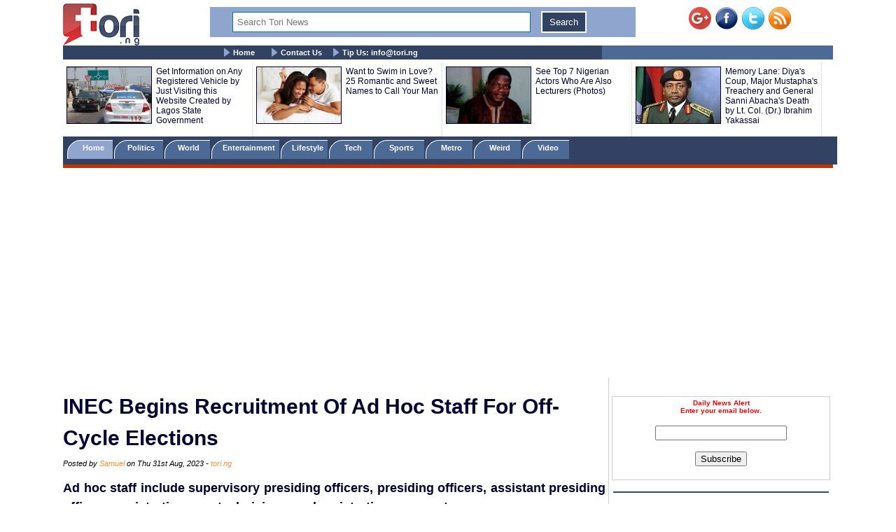

--- FILE ---
content_type: text/html; charset=UTF-8
request_url: https://www.tori.ng/news/246481/inec-begins-recruitment-of-ad-hoc-staff-for-offcyc.html
body_size: 11357
content:
<!DOCTYPE html>
<html lang="en">
<head>
<meta charset="UTF-8">
<meta name="viewport" id="viewport" content="width=device-width, initial-scale=1.0, maximum-scale=1.0, minimum-scale=1.0, user-scalable=no" />
<title>INEC Begins Recruitment Of Ad Hoc Staff For Off-Cycle Elections</title>
<meta name="description" content="Ad hoc staff include supervisory presiding officers, presiding officers, assistant presiding officers, registration area technicians, and registration area centre managers.">
<meta name="keywords" content="INEC, ">
<meta name="robots" content="index,follow" />
<meta name="copyright" content="Tori.ng" />
<meta name="author" content="Samuel" />
<meta name="language" content="English" />
<link rel="manifest" href="https://www.tori.ng/manifest.json">
<link rel="amphtml" href="https://www.tori.ng/amp/246481/inec-begins-recruitment-of-ad-hoc-staff-for-offcyc.html" >
<link rel="canonical" href="https://www.tori.ng/news/246481/inec-begins-recruitment-of-ad-hoc-staff-for-offcyc.html" />
<link rel="image_src" href="https://www.tori.ng/userfiles/thumb/2023/aug/31/bb/b_246481.jpg" />
<meta name="copyright" content="Tori.ng" />
<meta name="author" content="Samuel" />
<meta name="language" content="English" />
<meta itemprop="name" content="INEC Begins Recruitment Of Ad Hoc Staff For Off-Cycle Elections" />
<meta itemprop="description" content="Ad hoc staff include supervisory presiding officers, presiding officers, assistant presiding officers, registration area technicians, and registration area centre managers." />
<meta itemprop="dateCreated" content="2023-08-31T13:39:31+01:00" />
<meta itemprop="datePublished" content="2023-08-31T14:03:26+01:00" />
<meta itemprop="dateModified" content="2023-08-31T14:03:26+01:00" />
<meta itemprop="image" content="https://www.tori.ng/userfiles/thumb/2023/aug/31/bb/b_246481.jpg"> 
<meta itemprop="thumbnailUrl" content="https://www.tori.ng/userfiles/thumb/2023/aug/31/bb/b_246481.jpg" />
<meta itemprop="url" content='https://www.tori.ng/news/246481/inec-begins-recruitment-of-ad-hoc-staff-for-offcyc.html' />
<meta property="og:title" content="INEC Begins Recruitment Of Ad Hoc Staff For Off-Cycle Elections" /> 
<meta property="og:type" content="article" />
<meta property="og:url" content='https://www.tori.ng/news/246481/inec-begins-recruitment-of-ad-hoc-staff-for-offcyc.html' />
<meta property="og:updated_time" content="2023-08-31T14:03:26+01:00">
<meta property="og:image" content="https://www.tori.ng/userfiles/thumb/2023/aug/31/bb/b_246481.jpg" />
<meta property="og:image:width" content="1001" />
<meta property="og:image:height" content="547" />
<meta property="og:image:alt" content="INEC Begins Recruitment Of Ad Hoc Staff For Off-Cycle Elections" />
<meta property="og:site_name" content="Tori.ng" />
<meta property="og:description" content="Ad hoc staff include supervisory presiding officers, presiding officers, assistant presiding officers, registration area technicians, and registration area centre managers." /> 
<meta property="article:published_time" content="2023-08-31T14:03:26+01:00" />
<meta property="article:modified_time" content="2023-08-31T14:03:26+01:00" />
<meta property="article:section" content="Nigeria Latest News" />
<meta property="article:author" content="Samuel" />
<meta property="article:publisher" content="Tori.ng" />
<meta property="article:tag" content="INEC, " />
<meta property="fb:app_id" content="1481110375307208" />
<meta name="twitter:card" content="summary_large_image">
<meta name="twitter:site" content="@Tori_Nigeria">
<meta name="twitter:title" content="INEC Begins Recruitment Of Ad Hoc Staff For Off-Cycle Elections">
<meta name="twitter:description" content="Ad hoc staff include supervisory presiding officers, presiding officers, assistant presiding officers, registration area technicians, and registration area centre managers.">
<meta name="twitter:creator" content="@Tori_Nigeria">
<meta name="twitter:image" content="https://www.tori.ng/userfiles/thumb/2023/aug/31/bb/b_246481.jpg"> 
<meta name="geo.placename" content="Lagos, Nigeria">
<meta name="geo.position" content="6.4548790;3.4245980">
<meta name="geo.region" content="NG-Lagos">
<meta name="geo.country" content="NG">
<link rel='alternate' type='application/rss+xml' title='Tori News' href='https://www.tori.ng/feed/rss.xml'><script type="application/ld+json">
	  {
     "@context": "http://schema.org",
     "@type": "NewsArticle",
     "mainEntityOfPage":{
       "@type":"WebPage",
       "@id":"https://www.tori.ng/news/246481/inec-begins-recruitment-of-ad-hoc-staff-for-offcyc.html"
     },
     "headline": "INEC Begins Recruitment Of Ad Hoc Staff For Off-Cycle Elections",
	 "description": "Ad hoc staff include supervisory presiding officers, presiding officers, assistant presiding officers, registration area technicians, and registration area centre managers.",
	  "datePublished": "2023-08-31T14:03:26+01:00",
     "dateModified": "2023-08-31T14:03:26+01:00",
     "image": {
       "@type": "ImageObject",
       "url": "https://www.tori.ng/userfiles/thumb/2023/aug/31/bb/b_246481.jpg",
       "height": 547,
       "width": 1001     },
     "author": {
       "@type": "Person",
       "name": "Samuel"
     },
     "publisher": {
       "@type": "Organization",
       "name": "Tori.ng",
       "logo": {
         "@type": "ImageObject",
         "url": "https://www.tori.ng/images/tori_banner_60.png",
         "width": 109,
         "height": 60
       }
     }
    }
</script>
<link rel='Shortcut Icon' href='https://www.tori.ng/favicon.ico' type='image/x-icon'>
	<link type=text/css rel=stylesheet href='https://www.tori.ng/tori_1017b.css'>
	<link type=text/css rel=stylesheet href='https://www.tori.ng/popup.css'>
	<link type=text/css rel=stylesheet href='https://www.tori.ng/rrssb/css/rrssb.css'>
	<script type='text/javascript' src='https://www.tori.ng/testmode/tori_101.js'></script><!-- Google tag (gtag.js) -->
<script async src="https://www.googletagmanager.com/gtag/js?id=G-V76QB4GD8C"></script>
<script>
  window.dataLayer = window.dataLayer || [];
  function gtag(){dataLayer.push(arguments);}
  gtag('js', new Date());

  gtag('config', 'G-V76QB4GD8C');
</script><script async src='//pagead2.googlesyndication.com/pagead/js/adsbygoogle.js'></script>
				<script>
				  (adsbygoogle = window.adsbygoogle || []).push({
					google_ad_client: 'ca-pub-8963620531447391',
					enable_page_level_ads: true
				  });
				</script><script async src="https://pagead2.googlesyndication.com/pagead/js/adsbygoogle.js?client=ca-pub-8963620531447391"
     crossorigin="anonymous"></script></head>
<body bgColor='#ffffff' leftMargin=5 topMargin=0 marginheight='0' marginwidth='0' width='100%'>
<center>
<div align="center"><noscript>
   <div style="position:fixed; top:0px; left:0px; z-index:3000; height:100%; width:100%; background-color:#FFFFFF">
   <div style="font-family: Tahoma; font-size: 14px; background-color:#FFF000">To see this page as it is meant to appear, we ask that you please enable your Javascript!</div></div>
</noscript></div><div class='banner_container'>
				<div class='banner_left'>
					<a href='https://www.tori.ng/'><img src='https://www.tori.ng/images/tori_banner_60.png' width=109 height=60 border=0></a>
				</div>
				<div class='banner_right'>
					<a href='https://plus.google.com/116358984063849684969/' target='_blank' style='text-decoration:none;'><img src='https://ssl.gstatic.com/images/icons/gplus-32.png' alt='' style='border:0;width:32px;height:32px;'/></a>&nbsp;&nbsp;<a href='https://www.facebook.com/torinigeria/' target='_blank'><img src='https://www.tori.ng/images/facebook-new.png' width=32 height=32 border=0 alt='Facebook with torinews'></a>&nbsp;&nbsp;<a href='https://twitter.com/Tori_nigeria' target='_blank'><img src='https://www.tori.ng/images/twitter-new.png' width=32 height=32 border=0 alt='follow hotnigeriannews'></a>&nbsp;&nbsp;<a href='https://www.tori.ng/feed/rss.xml' target='_blank'><img src='https://www.tori.ng/images/rss-new.png' width=32 height=32 border=0 alt='rss feed with hotnigeriannews'></a>
				</div>
				<div class='Banner_middle'>
					<div id="searchbar" style='display:block; width:98%; background: #8fa5cd; text-align: center;'> 
						<form action='https://www.tori.ng/index.php' id='cse-search-box' method='GET'>						
						<div>
						<input type=hidden name='csrf' value='321817687905656215'>
						<input type='text' name='sid' size='15' placeholder="Search Tori News" title='Search Tori News' value='' style='border:1px solid #0076a3; width: 70%; padding: 6px 6px; margin: 6px 6px; box-sizing: border-box;'/> 
						<input type="submit" name='' value='Search' title='Click To Search' style='border:2px solid #fff; background: #314263; color: #ffffff; padding: 6px 10px; margin: 6px 6px;' /> 
						</div> 
						</form> 
					</div>
				</div>
		</div><div class='menu_container'>
			<div class='main_menu'>
				&nbsp;&nbsp;&nbsp;&nbsp; <img src='https://www.tori.ng/images/bullet.gif' width='9' height='12' align='absmiddle'> <a href='https://www.tori.ng/'>Home</a> &nbsp;&nbsp;&nbsp;&nbsp; <img src='https://www.tori.ng/images/bullet.gif' width='9' height='12' align='absmiddle'> <a href='https://www.tori.ng/contact_us.php'>Contact Us</a>&nbsp;&nbsp;&nbsp;&nbsp;<img src='https://www.tori.ng/images/bullet.gif' width='9' height='12' align='absmiddle'> <a href='https://www.tori.ng/#'>Tip Us: <span color='#8fa5cd'><span class="__cf_email__" data-cfemail="7f161119103f0b100d16511118">[email&#160;protected]</span></span></a>
			</div>
		</div><div class='ad_container2'>
				<div class='hd_container'><div class='hd_col1'><a href='https://www.tori.ng/news/50838/get-information-on-any-registered-vehicle-by-just.html'><img src='https://www.tori.ng/userfiles/thumb/2017/jan/17/hd/h_50838.jpg' width=120 height=80 border=1 /></a></div><div class='hd_col2'><a href='https://www.tori.ng/news/50838/get-information-on-any-registered-vehicle-by-just.html' target='_blank'>Get Information on Any Registered Vehicle by Just Visiting this Website Created by Lagos State Government</a></div><div class='hd_col1'><a href='https://www.tori.ng/news/31707/want-to-swim-in-love-25-romantic-and-sweet-names-t.html'><img src='https://www.tori.ng/userfiles/thumb/2016/jun/06/hd/h_31707.jpg' width=120 height=80 border=1 /></a></div><div class='hd_col2'><a href='https://www.tori.ng/news/31707/want-to-swim-in-love-25-romantic-and-sweet-names-t.html' target='_blank'>Want to Swim in Love? 25 Romantic and Sweet Names to Call Your Man</a></div><div class='hd_col1'><a href='https://www.tori.ng/news/7674/see-top-7-nigerian-actors-who-are-also-lecturers-p.html'><img src='https://www.tori.ng/userfiles/thumb/2015/aug/28/hd/h_7674.jpg' width=120 height=80 border=1 /></a></div><div class='hd_col2'><a href='https://www.tori.ng/news/7674/see-top-7-nigerian-actors-who-are-also-lecturers-p.html' target='_blank'> See Top 7 Nigerian Actors Who Are Also Lecturers (Photos)</a></div><div class='hd_col1'><a href='https://www.tori.ng/news/4404/memory-lane-diyas-coup-major-mustaphas-treachery-a.html'><img src='https://www.tori.ng/userfiles/thumb/2015/jul/15/hd/h_4404.jpg' width=120 height=80 border=1 /></a></div><div class='hd_col2'><a href='https://www.tori.ng/news/4404/memory-lane-diyas-coup-major-mustaphas-treachery-a.html' target='_blank'>Memory Lane: Diya's Coup, Major Mustapha's Treachery and General Sanni Abacha's Death by Lt. Col. (Dr.) Ibrahim Yakassai </a></div></div>
				</div><div class='category_container'>
					<div class='category_menu'>
						<ol id='toc'>
							<li class=current><a href='https://www.tori.ng/'>&nbsp;&nbsp;&nbsp; Home &nbsp;&nbsp;&nbsp;</a></li>
							<li ><a href='https://www.tori.ng/category/politics/'>&nbsp;&nbsp; Politics &nbsp;&nbsp;&nbsp;</a></li>
							<li ><a href='https://www.tori.ng/category/world/'>&nbsp;&nbsp; World &nbsp;&nbsp;&nbsp;&nbsp;</a></li>
							<li ><a href='https://www.tori.ng/category/entertainment/'>&nbsp; Entertainment &nbsp;</a></li>
							<li ><a href='https://www.tori.ng/category/lifestyle/'>&nbsp; Lifestyle &nbsp;</a></li>
							<li ><a href='https://www.tori.ng/category/tech/'>&nbsp;&nbsp;&nbsp; Tech &nbsp;&nbsp;&nbsp;&nbsp;</a></li>
							<li ><a href='https://www.tori.ng/category/sports/'>&nbsp;&nbsp;&nbsp; Sports &nbsp;&nbsp;&nbsp;&nbsp;</a></li>
							<li ><a href='https://www.tori.ng/category/metro/'>&nbsp;&nbsp;&nbsp; Metro &nbsp;&nbsp;&nbsp;&nbsp;</a></li>
							<li ><a href='https://www.tori.ng/category/weird/'>&nbsp;&nbsp;&nbsp; Weird &nbsp;&nbsp;&nbsp;&nbsp;</a></li>
							<li ><a href='https://www.tori.ng/category/video/'>&nbsp;&nbsp;&nbsp; Video &nbsp;&nbsp;&nbsp;&nbsp;</a></li>
						</ol>
					</div>
					<div class='red_line'>
					</div>
			</div><div>
					<br /><script data-cfasync="false" src="/cdn-cgi/scripts/5c5dd728/cloudflare-static/email-decode.min.js"></script><script async src='https://pagead2.googlesyndication.com/pagead/js/adsbygoogle.js'></script>
			<!-- Tori_728_90_2 -->
			<ins class='adsbygoogle'
				 style='display:block'
				 data-ad-client='ca-pub-8963620531447391'
				 data-ad-slot='5174535943'
				 data-ad-format='auto'
				 data-full-width-responsive='true'></ins>
			<script>
				 (adsbygoogle = window.adsbygoogle || []).push({});
			</script> 
			</div><div class="newscontainer">
<!-- Right side bar started -->
		<div class='news_right_col'>
																												
												
						<div class='littleme'>				
						<br /><br />
						<div align='center'>
							<form name='alertform' style='border:1px solid #ccc; background-color: #fff; padding:3px;text-align:center;'>
								<p><strong><font color='ff0000'> Daily News Alert<br />Enter your email below.</font></strong> </p>
								<p><em><font color='#0313fc'><span id='alertloc'> </span></font></em> </p>
								<p><input type='text' style='width:180px' name='email' value='' /> </p>
								<p><button type='button' value='Subscribe' onclick="submitAlert('alertform')">Subscribe</button></p>
							</form>
						</div>
						<br /><hr width='98%' color='#2F4d58' noShade size=2>
						</div>			<div class='case_middle' style='text-align: center;'>
				<script async src="https://pagead2.googlesyndication.com/pagead/js/adsbygoogle.js"></script>
				<!-- Tori_Square_Responsive_2 -->
				<ins class="adsbygoogle"
					 style="display:block"
					 data-ad-client="ca-pub-8963620531447391"
					 data-ad-slot="6672623900"
					 data-ad-format="auto"
					 data-full-width-responsive="true"></ins>
				<script>
					 (adsbygoogle = window.adsbygoogle || []).push({});
				</script>
			</div>				
						<br /><br />			<div class='fet_show'><span>Hot Stories</span></div><div class='fet_show'><div id='amazing'><img src='https://www.tori.ng/userfiles/thumb/2026/jan/18/sm/s_318236.jpg' width=60 height=60 border=1 alt=''></div>
								<a href='https://www.tori.ng/news/318236/burial-date-for-gospel-singer-omije-ojumi-cancelle.html'>Burial Date For Gospel Singer, Omije Ojumi Cancelled Over Alleged Family Crisis</a>
							</div><div class='fet_show'><div id='amazing'><img src='https://www.tori.ng/userfiles/thumb/2026/jan/18/sm/s_318230.jpg' width=60 height=60 border=1 alt=''></div>
								<a href='https://www.tori.ng/news/318230/super-eagles-stars-osimhen-ndidi-awaziem-party-in.html'>Super Eagles Stars, Osimhen, Ndidi, Awaziem Party In Lagos After AFCON Third-Place Win (Video)</a>
							</div><div class='fet_show'><div id='amazing'><img src='https://www.tori.ng/userfiles/thumb/2026/jan/17/sm/s_318212.jpg' width=60 height=60 border=1 alt=''></div>
								<a href='https://www.tori.ng/news/318212/it-was-difficult-for-her-to-dress-up-neighbour-rec.html'>It Was Difficult For Her To Dress Up – Neighbour Recounts Late Actress, Allwell Ademola’s Final Moments</a>
							</div><div class='fet_show'><div id='amazing'><img src='https://www.tori.ng/userfiles/thumb/2026/jan/17/sm/s_318210.jpeg' width=60 height=60 border=1 alt=''></div>
								<a href='https://www.tori.ng/news/318210/afcon-2025-super-eagles-starting-x1-vs-egypt-unvei.html'>AFCON 2025: Super Eagles Starting X1 vs Egypt Unveiled</a>
							</div><div class='fet_show'><div id='amazing'><img src='https://www.tori.ng/userfiles/thumb/2026/jan/17/sm/s_318208.jpg' width=60 height=60 border=1 alt=''></div>
								<a href='https://www.tori.ng/news/318208/family-of-late-gospel-singer-omije-ojumi-releases.html'>Family Of Late Gospel Singer, Omije Ojumi Releases Details Of Her Burial Schedule </a>
							</div><div class='fet_show'><div id='amazing'><img src='https://www.tori.ng/userfiles/thumb/2026/jan/17/sm/s_318205.jpg' width=60 height=60 border=1 alt=''></div>
								<a href='https://www.tori.ng/news/318205/davido-is-not-anus-daughter-i-saw-one-of-the-dna-r.html'>Davido Is Not Anu's Daughter, I Saw One Of The DNA Results – Daddy Freeze Weighs Into DNA Saga</a>
							</div><div class='fet_show'><div id='amazing'><img src='https://www.tori.ng/userfiles/thumb/2026/jan/17/sm/s_318200.jpg' width=60 height=60 border=1 alt=''></div>
								<a href='https://www.tori.ng/news/318200/seun-kuti-reacts-to-claims-that-hes-using-wizkids.html'>Seun Kuti Reacts To Claims That He's Using Wizkid’s Name For Clout To Revive His Career</a>
							</div><div class='fet_show'><div id='amazing'><img src='https://www.tori.ng/userfiles/thumb/2026/jan/17/sm/s_318198.jpg' width=60 height=60 border=1 alt=''></div>
								<a href='https://www.tori.ng/news/318198/everything-will-be-exposed-you-cant-silence-me-nol.html'>Everything Will Be Exposed, You Can’t Silence Me — Nollywood Actress, Doris Ogala Fires At Pastor Chris Okafor (Video)</a>
							</div><div class='fet_show'><div id='amazing'><img src='https://www.tori.ng/userfiles/thumb/2026/jan/17/sm/s_318195.jpg' width=60 height=60 border=1 alt=''></div>
								<a href='https://www.tori.ng/news/318195/why-i-prefer-stylish-women-to-rich-ones-rema-speak.html'>Why I Prefer Stylish Women To Rich Ones – Rema Speaks (Video)</a>
							</div><div class='fet_show'><div id='amazing'><img src='https://www.tori.ng/userfiles/thumb/2026/jan/17/sm/s_318191.jpg' width=60 height=60 border=1 alt=''></div>
								<a href='https://www.tori.ng/news/318191/she-couldnt-open-her-eyes-for-weeks-omije-ojumis-c.html'>She Couldn’t Open Her Eyes For Weeks – Omije Ojumi’s Close Friend Reveals Singer’s Final Moments (Video)</a>
							</div><div class='fet_show'><div id='amazing'><img src='https://www.tori.ng/userfiles/thumb/2026/jan/17/sm/s_318187.jpg' width=60 height=60 border=1 alt=''></div>
								<a href='https://www.tori.ng/news/318187/popular-nollywood-special-effects-artist-james-aka.html'>Popular Nollywood Special Effects Artist, James Akaie D!es In Film Set Explosion In Ogun</a>
							</div><div class='fet_show'><div id='amazing'><img src='https://www.tori.ng/userfiles/thumb/2026/jan/16/sm/s_318185.jpg' width=60 height=60 border=1 alt=''></div>
								<a href='https://www.tori.ng/news/318185/court-lacks-power-to-intervene-in-impeachment-proc.html'>Court Lacks Power To Intervene In Impeachment Process – Rivers Assembly Remains Adamant</a>
							</div><div class='fet_show'><div id='amazing'><img src='https://www.tori.ng/userfiles/thumb/2026/jan/16/sm/s_318184.jpg' width=60 height=60 border=1 alt=''></div>
								<a href='https://www.tori.ng/news/318184/minister-of-state-for-defence-bello-matawalle-set.html'>Minister Of State For Defence, Bello Matawalle Set To Marry Off 9 Of His Children On The Same Day (Photos)</a>
							</div><div class='fet_show'><div id='amazing'><img src='https://www.tori.ng/userfiles/thumb/2026/jan/16/sm/s_318182.jpg' width=60 height=60 border=1 alt=''></div>
								<a href='https://www.tori.ng/news/318182/fubara-rivers-court-bars-chief-judge-from-receivin.html'>Fubara: Rivers Court Bars Chief Judge From Receiving Impeachment Notice</a>
							</div><div class='fet_show'><div id='amazing'><img src='https://www.tori.ng/userfiles/thumb/2026/jan/16/sm/s_318181.jpg' width=60 height=60 border=1 alt=''></div>
								<a href='https://www.tori.ng/news/318181/davidos-alleged-baby-mama-ayo-labinjoh-breaks-sile.html'>Davido’s Alleged Baby Mama, Ayo Labinjoh Breaks Silence On Daughter’s DNA Test Drama</a>
							</div><div class='fet_show'><div id='amazing'><img src='https://www.tori.ng/userfiles/thumb/2026/jan/16/sm/s_318179.jpg' width=60 height=60 border=1 alt=''></div>
								<a href='https://www.tori.ng/news/318179/sampling-fela-doesnt-make-you-fela-nigerian-singer.html'>Sampling Fela Doesn’t Make You Fela – Nigerian Singer, Seun Kuti Slams Afrobeats Artistes (Video)</a>
							</div><div class='fet_show'><div id='amazing'><img src='https://www.tori.ng/userfiles/thumb/2026/jan/16/sm/s_318176.jpg' width=60 height=60 border=1 alt=''></div>
								<a href='https://www.tori.ng/news/318176/content-creator-kolu-seeks-n7m-loan-from-carter-ef.html'>Content Creator, Kolu Seeks N7m Loan From Carter Efe To Bail Singer Portable From Prison (Video)</a>
							</div><div class='fet_show'><div id='amazing'><img src='https://www.tori.ng/userfiles/thumb/2026/jan/16/sm/s_318174.jpg' width=60 height=60 border=1 alt=''></div>
								<a href='https://www.tori.ng/news/318174/nigerian-singer-davidos-alleged-daughter-shares-ch.html'>Nigerian Singer, Davido's Alleged Daughter Shares Chat Between Herself And The Musician (Video)</a>
							</div><div class='fet_show'><div id='amazing'><img src='https://www.tori.ng/userfiles/thumb/2026/jan/16/sm/s_318168.jpg' width=60 height=60 border=1 alt=''></div>
								<a href='https://www.tori.ng/news/318168/davido-opens-up-reveals-why-he-carried-out-dna-tes.html'>Davido Opens Up, Reveals Why He Carried Out DNA Test On His Alleged Teen Daughter, Anu Adeleke</a>
							</div><div class='fet_show'><div id='amazing'><img src='https://www.tori.ng/userfiles/thumb/2026/jan/16/sm/s_318165.jpg' width=60 height=60 border=1 alt=''></div>
								<a href='https://www.tori.ng/news/318165/were-going-ahead-with-fubara-deputys-impeachment-r.html'>We’re Going Ahead With Fubara, Deputy’s Impeachment – Rivers Assembly Insists</a>
							</div>			<div class='fet_show'><span>Recent Stories</span></div><div class='fet_show'><div id='amazing'><img src='https://www.tori.ng/userfiles/thumb/2026/jan/18/sm/s_318235.jpeg' width=60 height=60 border=1 alt=''></div>
								<a href='https://www.tori.ng/news/318235/how-police-arrested-suspect-with-human-parts-on-la.html'>How Police Arrested Suspect With Human Parts On Lagos-Ibadan Expressway </a>
							</div><div class='fet_show'><div id='amazing'><img src='https://www.tori.ng/userfiles/thumb/2026/jan/18/sm/s_318234.jpg' width=60 height=60 border=1 alt=''></div>
								<a href='https://www.tori.ng/news/318234/nigerian-singer-destiny-boy-is-ded.html'>Nigerian Singer, Destiny Boy Is De@d</a>
							</div><div class='fet_show'><div id='amazing'><img src='https://www.tori.ng/userfiles/thumb/2026/jan/18/sm/s_318233.jpg' width=60 height=60 border=1 alt=''></div>
								<a href='https://www.tori.ng/news/318233/police-nab-suspect-over-abduction-and-ritual-kllin.html'>Police Nab Suspect Over Abduction And Ritual K!lling Of 6-Year-Old Girl In Case Linked To Enugu-Based Native Doctor</a>
							</div><div class='fet_show'><div id='amazing'><img src='https://www.tori.ng/userfiles/thumb/2026/jan/18/sm/s_318232.jpg' width=60 height=60 border=1 alt=''></div>
								<a href='https://www.tori.ng/news/318232/pdp-reacts-to-claims-that-its-imposing-levy-on-mem.html'>PDP Reacts To Claims That It's Imposing Levy On Members</a>
							</div><div class='fet_show'><div id='amazing'><img src='https://www.tori.ng/userfiles/thumb/2026/jan/18/sm/s_318231.jpg' width=60 height=60 border=1 alt=''></div>
								<a href='https://www.tori.ng/news/318231/fct-police-command-arrests-suspected-armed-robbers.html'>FCT Police Command Arrests Suspected Armed Robbers Targeting Nightclubs And Recreational Centers</a>
							</div><div class='fet_show'><div id='amazing'><img src='https://www.tori.ng/userfiles/thumb/2026/jan/18/sm/s_318230.jpg' width=60 height=60 border=1 alt=''></div>
								<a href='https://www.tori.ng/news/318230/super-eagles-stars-osimhen-ndidi-awaziem-party-in.html'>Super Eagles Stars, Osimhen, Ndidi, Awaziem Party In Lagos After AFCON Third-Place Win (Video)</a>
							</div><div class='fet_show'><div id='amazing'><img src='https://www.tori.ng/userfiles/thumb/2026/jan/18/sm/s_318229.jpeg' width=60 height=60 border=1 alt=''></div>
								<a href='https://www.tori.ng/news/318229/popular-actress-folake-olowofoyeku-opens-up-about.html'>Popular Actress, Folake Olowofoyeku Opens Up About Facing Colorism In Nigeria (Video)</a>
							</div><div class='fet_show'><div id='amazing'><img src='https://www.tori.ng/userfiles/thumb/2026/jan/18/sm/s_318228.jpg' width=60 height=60 border=1 alt=''></div>
								<a href='https://www.tori.ng/news/318228/oleksandr-usyk-backs-anthony-joshua-to-return-to-t.html'>Oleksandr Usyk Backs Anthony Joshua To Return To The Boxing Ring After Death Of His Friends In Car Crash</a>
							</div><div class='fet_show'><div id='amazing'><img src='https://www.tori.ng/userfiles/thumb/2026/jan/18/sm/s_318227.jpg' width=60 height=60 border=1 alt=''></div>
								<a href='https://www.tori.ng/news/318227/plane-mysteriously-vanishes-with-11-onboard-after.html'>Plane Mysteriously Vanishes With 11 Onboard After Losing Contact With Air Traffic Control</a>
							</div><div class='fet_show'><div id='amazing'><img src='https://www.tori.ng/userfiles/thumb/2026/jan/18/sm/s_318226.jpg' width=60 height=60 border=1 alt=''></div>
								<a href='https://www.tori.ng/news/318226/lagos-police-explain-decision-to-suspend-s3xual-as.html'>Lagos Police Explain Decision To Suspend S3xual Assault Investigation Involving Pastor Chris Okafor</a>
							</div> 		</div>
<!-- Right side bar ended -->
<!-- Left bar started -->
		<div class="news_left_col">
												<div class='mycase_reader'>
						<h1><span class=jobheader_reader>INEC Begins Recruitment Of Ad Hoc Staff For Off-Cycle Elections</span></h1><span class='semibio'>Posted by <span class='hotbio'>Samuel</span> on Thu 31st Aug, 2023 - </span><span class='hotbio'>tori.ng</span><br /><br />
						<div style='font-size:18px; font-weight: bold; line-height: 1.54; text-align: justify;'>Ad hoc staff include supervisory presiding officers, presiding officers, assistant presiding officers, registration area technicians, and registration area centre managers. <br /><br /></div>
						<div class='mycase4_reader'><p style="text-align: center;">&nbsp;<img src="https://www.tori.ng/userfiles/image/2023/aug/31/INEC%20cycle.JPG" alt="INEC" width="450" height="246" /></p>
<p>The Independent National Electoral Commission (INEC) has introduced a website for enlisting ad hoc personnel for the off-cycle governorship elections taking place in 2023.</p>
<p>The off-cycle polls are scheduled for November 11 in Bayelsa, Imo and Kogi states.</p>
<p>Ad hoc staff include supervisory presiding officers, presiding officers, assistant presiding officers, registration area technicians, and registration area centre managers.</p>
<p>In a notice on Wednesday, the electoral umpire said the portal for applications opens at 8am on August 31 and will close at 12am on October 2.</p>
<p><em>&ldquo;Are you ready to play a crucial role in the democratic process? The Independent National Electoral Commission (INEC) invites you to become an Ad-Hoc Staff for the upcoming off-cycle governorship elections in Bayelsa, Imo, and Kogi States,&ldquo;</em> the notice reads.</p>
<p><em>&ldquo;The Commission has approved the activation of INECPRES both the Mobile App for Android phones only and the web portal (laptops/desktops only), to this end the portal will be available to eligible applicants for registration of all categories of ad-hoc staff (SPO/PO/APO/RATECHs/RAC Managers) except the Collation officers.&rdquo;</em></p>
<p>INEC said applicants must not be political party members and must not have demonstrated or expressed support for any candidate or party.</p>
<p>The commission said the applicants must reside in the state selected except for registration area technicians.</p>
<p>Applications can be made via the web address pres.inecnigeria.org or by downloading the INECPRES mobile android app via https://inecpres-app.com/pres-app.apk.</p></div>
					</div>						<div style='text-align: center;'>
				<script async src="https://pagead2.googlesyndication.com/pagead/js/adsbygoogle.js"></script>
				<ins class="adsbygoogle"
					 style="display:block; text-align:center;"
					 data-ad-layout="in-article"
					 data-ad-format="fluid"
					 data-ad-client="ca-pub-8963620531447391"
					 data-ad-slot="5888372881"></ins>
				<script>
					 (adsbygoogle = window.adsbygoogle || []).push({});
				</script>
			</div>			<div><br /></div>												 <!-- Buttons start here. Copy this ul to your document. -->
                <ul class='rrssb-buttons clearfix'>
                    <li class='rrssb-facebook'>
                        <!-- Replace with your URL. For best results, make sure you page has the proper FB Open Graph tags in header:
                        https://developers.facebook.com/docs/opengraph/howtos/maximizing-distribution-media-content/ -->
                        <a href='https://www.facebook.com/sharer/sharer.php?u=https://www.tori.ng/news/246481/inec-begins-recruitment-of-ad-hoc-staff-for-offcyc.html' class='popup'>
                            <span class='rrssb-icon'>
                                <svg version='1.1' id='Layer_1' xmlns='https://www.w3.org/2000/svg' xmlns:xlink='https://www.w3.org/1999/xlink' x='0px' y='0px' width='28px' height='28px' viewBox='0 0 28 28' enable-background='new 0 0 28 28' xml:space='preserve'>
                                    <path d='M27.825,4.783c0-2.427-2.182-4.608-4.608-4.608H4.783c-2.422,0-4.608,2.182-4.608,4.608v18.434
                                        c0,2.427,2.181,4.608,4.608,4.608H14V17.379h-3.379v-4.608H14v-1.795c0-3.089,2.335-5.885,5.192-5.885h3.718v4.608h-3.726
                                        c-0.408,0-0.884,0.492-0.884,1.236v1.836h4.609v4.608h-4.609v10.446h4.916c2.422,0,4.608-2.188,4.608-4.608V4.783z'/>
                                </svg>
                            </span>
                            <span class='rrssb-text'>facebook</span>
                        </a>
                    </li>
                    <li class='rrssb-twitter'>
                        <!-- Replace href with your Meta and URL information  -->
                        <a href='https://twitter.com/home?status=https://www.tori.ng/news/246481/inec-begins-recruitment-of-ad-hoc-staff-for-offcyc.html' class='popup'>
                            <span class='rrssb-icon'>
                                <svg version='1.1' id='Layer_1' xmlns='https://www.w3.org/2000/svg' xmlns:xlink='https://www.w3.org/1999/xlink' x='0px' y='0px'
                                     width='28px' height='28px' viewBox='0 0 28 28' enable-background='new 0 0 28 28' xml:space='preserve'>
                                <path d='M24.253,8.756C24.689,17.08,18.297,24.182,9.97,24.62c-3.122,0.162-6.219-0.646-8.861-2.32
                                    c2.703,0.179,5.376-0.648,7.508-2.321c-2.072-0.247-3.818-1.661-4.489-3.638c0.801,0.128,1.62,0.076,2.399-0.155
                                    C4.045,15.72,2.215,13.6,2.115,11.077c0.688,0.275,1.426,0.407,2.168,0.386c-2.135-1.65-2.729-4.621-1.394-6.965
                                    C5.575,7.816,9.54,9.84,13.803,10.071c-0.842-2.739,0.694-5.64,3.434-6.482c2.018-0.623,4.212,0.044,5.546,1.683
                                    c1.186-0.213,2.318-0.662,3.329-1.317c-0.385,1.256-1.247,2.312-2.399,2.942c1.048-0.106,2.069-0.394,3.019-0.851
                                    C26.275,7.229,25.39,8.196,24.253,8.756z'/>
                                </svg>
                           </span>
                            <span class='rrssb-text'>twitter</span>
                        </a>
                    </li>
                    <li class='rrssb-googleplus'>
                        <!-- Replace href with your meta and URL information.  -->
                        <a href='https://plus.google.com/share?url=https://www.tori.ng/news/246481/inec-begins-recruitment-of-ad-hoc-staff-for-offcyc.html' class='popup'>
                            <span class='rrssb-icon'>
                                <svg version='1.1' id='Layer_1' xmlns='https://www.w3.org/2000/svg' xmlns:xlink='https://www.w3.org/1999/xlink' x='0px' y='0px' width='28px' height='28px' viewBox='0 0 28 28' enable-background='new 0 0 28 28' xml:space='preserve'>
                                    <g>
                                        <g>
                                            <path d='M14.703,15.854l-1.219-0.948c-0.372-0.308-0.88-0.715-0.88-1.459c0-0.748,0.508-1.223,0.95-1.663
                                                c1.42-1.119,2.839-2.309,2.839-4.817c0-2.58-1.621-3.937-2.399-4.581h2.097l2.202-1.383h-6.67c-1.83,0-4.467,0.433-6.398,2.027
                                                C3.768,4.287,3.059,6.018,3.059,7.576c0,2.634,2.022,5.328,5.604,5.328c0.339,0,0.71-0.033,1.083-0.068
                                                c-0.167,0.408-0.336,0.748-0.336,1.324c0,1.04,0.551,1.685,1.011,2.297c-1.524,0.104-4.37,0.273-6.467,1.562
                                                c-1.998,1.188-2.605,2.916-2.605,4.137c0,2.512,2.358,4.84,7.289,4.84c5.822,0,8.904-3.223,8.904-6.41
                                                c0.008-2.327-1.359-3.489-2.829-4.731H14.703z M10.269,11.951c-2.912,0-4.231-3.765-4.231-6.037c0-0.884,0.168-1.797,0.744-2.511
                                                c0.543-0.679,1.489-1.12,2.372-1.12c2.807,0,4.256,3.798,4.256,6.242c0,0.612-0.067,1.694-0.845,2.478
                                                c-0.537,0.55-1.438,0.948-2.295,0.951V11.951z M10.302,25.609c-3.621,0-5.957-1.732-5.957-4.142c0-2.408,2.165-3.223,2.911-3.492
                                                c1.421-0.479,3.25-0.545,3.555-0.545c0.338,0,0.52,0,0.766,0.034c2.574,1.838,3.706,2.757,3.706,4.479
                                                c-0.002,2.073-1.736,3.665-4.982,3.649L10.302,25.609z'/>
                                            <polygon points='23.254,11.89 23.254,8.521 21.569,8.521 21.569,11.89 18.202,11.89 18.202,13.604 21.569,13.604 21.569,17.004
                                                23.254,17.004 23.254,13.604 26.653,13.604 26.653,11.89      '/>
                                        </g>
                                    </g>
                                </svg>
                            </span>
                            <span class='rrssb-text'>google+</span>
                        </a>
                    </li>
					 <li class='rrssb-linkedin'>
                        <!-- Replace href with your meta and URL information -->
                        <a href='https://www.linkedin.com/shareArticle?mini=true&amp;url=https://www.tori.ng/news/246481/inec-begins-recruitment-of-ad-hoc-staff-for-offcyc.html' class='popup'>
                            <span class='rrssb-icon'>
                                <svg version='1.1' id='Layer_1' xmlns='https://www.w3.org/2000/svg' xmlns:xlink='https://www.w3.org/1999/xlink' x='0px' y='0px' width='28px' height='28px' viewBox='0 0 28 28' enable-background='new 0 0 28 28' xml:space='preserve'>
                                    <path d='M25.424,15.887v8.447h-4.896v-7.882c0-1.979-0.709-3.331-2.48-3.331c-1.354,0-2.158,0.911-2.514,1.803
                                        c-0.129,0.315-0.162,0.753-0.162,1.194v8.216h-4.899c0,0,0.066-13.349,0-14.731h4.899v2.088c-0.01,0.016-0.023,0.032-0.033,0.048
                                        h0.033V11.69c0.65-1.002,1.812-2.435,4.414-2.435C23.008,9.254,25.424,11.361,25.424,15.887z M5.348,2.501
                                        c-1.676,0-2.772,1.092-2.772,2.539c0,1.421,1.066,2.538,2.717,2.546h0.032c1.709,0,2.771-1.132,2.771-2.546
                                        C8.054,3.593,7.019,2.501,5.343,2.501H5.348z M2.867,24.334h4.897V9.603H2.867V24.334z'/>
                                </svg>
                            </span>
                            <span class='rrssb-text'>linkedin</span>
                        </a>
                    </li>
					<li class='rrssb-email'>

                        <!-- Replace subject with your message using URL Endocding: https://meyerweb.com/eric/tools/dencoder/ -->
                        <a href="/cdn-cgi/l/email-protection#[base64]">
                            <span class='rrssb-icon'>
                                <svg xmlns='https://www.w3.org/2000/svg' xmlns:xlink='https://www.w3.org/1999/xlink' version='1.1' x='0px' y='0px' width='28px' height='28px' viewBox='0 0 28 28' enable-background='new 0 0 28 28' xml:space='preserve'><g><path d='M20.111 26.147c-2.336 1.051-4.361 1.401-7.125 1.401c-6.462 0-12.146-4.633-12.146-12.265 c0-7.94 5.762-14.833 14.561-14.833c6.853 0 11.8 4.7 11.8 11.252c0 5.684-3.194 9.265-7.399 9.3 c-1.829 0-3.153-0.934-3.347-2.997h-0.077c-1.208 1.986-2.96 2.997-5.023 2.997c-2.532 0-4.361-1.868-4.361-5.062 c0-4.749 3.504-9.071 9.111-9.071c1.713 0 3.7 0.4 4.6 0.973l-1.169 7.203c-0.388 2.298-0.116 3.3 1 3.4 c1.673 0 3.773-2.102 3.773-6.58c0-5.061-3.27-8.994-9.303-8.994c-5.957 0-11.175 4.673-11.175 12.1 c0 6.5 4.2 10.2 10 10.201c1.986 0 4.089-0.43 5.646-1.245L20.111 26.147z M16.646 10.1 c-0.311-0.078-0.701-0.155-1.207-0.155c-2.571 0-4.595 2.53-4.595 5.529c0 1.5 0.7 2.4 1.9 2.4 c1.441 0 2.959-1.828 3.311-4.087L16.646 10.068z'/></g></svg>
                            </span>
                            <span class='rrssb-text'>email</span>
                        </a>
                    </li>
                </ul>
                <!-- Buttons end here -->
																<div style="text-align: center;">					
				<div id="jubna0f88a3adb1990036746eb37b27e5fda6"></div>
				<script data-cfasync="false" src="/cdn-cgi/scripts/5c5dd728/cloudflare-static/email-decode.min.js"></script><script type="text/javascript">
				(function(a,b,c,d,e){var g=b.createElement(c);g.type="text/javascript",g.setAttribute("async",true),g.setAttribute("data-cfasyn",false),g.setAttribute("src","https://app.jubnaadserve.com/api/widget/"+e+"?jcv="+d),document.getElementsByTagName("head")[0].appendChild(g)})(window,document,"script",Date.now(),"0f88a3adb1990036746eb37b27e5fda6");
				</script>
			</div>																		<div><br /></div>															<div class='cat_show'><span>Top Stories</span></div><div class='spot_container'><div class='spot_col'><a href='https://www.tori.ng/news/318205/davido-is-not-anus-daughter-i-saw-one-of-the-dna-r.html'><img src='https://www.tori.ng/userfiles/thumb/2026/jan/17/hd/h_318205.jpg' width=120 height=80 border=1 /><br /><br />Davido Is Not Anu's Daughter, I Saw One Of The DNA Results – Daddy Freeze Weighs Into DNA Saga</a></div><div class='spot_col'><a href='https://www.tori.ng/news/318187/popular-nollywood-special-effects-artist-james-aka.html'><img src='https://www.tori.ng/userfiles/thumb/2026/jan/17/hd/h_318187.jpg' width=120 height=80 border=1 /><br /><br />Popular Nollywood Special Effects Artist, James Akaie D!es In Film Set Explosion In Ogun</a></div><div class='spot_col'><a href='https://www.tori.ng/news/318184/minister-of-state-for-defence-bello-matawalle-set.html'><img src='https://www.tori.ng/userfiles/thumb/2026/jan/16/hd/h_318184.jpg' width=120 height=80 border=1 /><br /><br />Minister Of State For Defence, Bello Matawalle Set To Marry Off 9 Of His Children On The Same Day (Photos)</a></div><div class='spot_col'><a href='https://www.tori.ng/news/318174/nigerian-singer-davidos-alleged-daughter-shares-ch.html'><img src='https://www.tori.ng/userfiles/thumb/2026/jan/16/hd/h_318174.jpg' width=120 height=80 border=1 /><br /><br />Nigerian Singer, Davido's Alleged Daughter Shares Chat Between Herself And The Musician (Video)</a></div><div class='spot_col'><a href='https://www.tori.ng/news/318062/popular-nigerian-gospel-singer-bunmi-akinnanu-is-d.html'><img src='https://www.tori.ng/userfiles/thumb/2026/jan/14/hd/h_318062.jpg' width=120 height=80 border=1 /><br /><br />Popular Nigerian Gospel Singer, Bunmi Akinnanu Is De@d</a></div></div>									<div><br /><br /></div>						<div class='cat_show'><span>Stories from this Category</span></div><div class='spot_container'><div class='spot_col'><a href='https://www.tori.ng/news/318235/how-police-arrested-suspect-with-human-parts-on-la.html'><img src='https://www.tori.ng/userfiles/thumb/2026/jan/18/hd/h_318235.jpeg' width=120 height=80 border=1 /><br /><br />How Police Arrested Suspect With Human Parts On Lagos-Ibadan Expressway </a></div><div class='spot_col'><a href='https://www.tori.ng/news/318233/police-nab-suspect-over-abduction-and-ritual-kllin.html'><img src='https://www.tori.ng/userfiles/thumb/2026/jan/18/hd/h_318233.jpg' width=120 height=80 border=1 /><br /><br />Police Nab Suspect Over Abduction And Ritual K!lling Of 6-Year-Old Girl In Case Linked To Enugu-Based Native Doctor</a></div><div class='spot_col'><a href='https://www.tori.ng/news/318231/fct-police-command-arrests-suspected-armed-robbers.html'><img src='https://www.tori.ng/userfiles/thumb/2026/jan/18/hd/h_318231.jpg' width=120 height=80 border=1 /><br /><br />FCT Police Command Arrests Suspected Armed Robbers Targeting Nightclubs And Recreational Centers</a></div><div class='spot_col'><a href='https://www.tori.ng/news/318226/lagos-police-explain-decision-to-suspend-s3xual-as.html'><img src='https://www.tori.ng/userfiles/thumb/2026/jan/18/hd/h_318226.jpg' width=120 height=80 border=1 /><br /><br />Lagos Police Explain Decision To Suspend S3xual Assault Investigation Involving Pastor Chris Okafor</a></div><div class='spot_col'><a href='https://www.tori.ng/news/318225/london-property-icpc-files-criminal-charge-against.html'><img src='https://www.tori.ng/userfiles/thumb/2026/jan/18/hd/h_318225.jpg' width=120 height=80 border=1 /><br /><br />London Property: ICPC Files Criminal Charge Against Ozekhome</a></div></div>			<div class='cat_show'><span>Recent Stories</span></div><div class='spot_container'><div class='spot_col'><a href='https://www.tori.ng/news/318234/nigerian-singer-destiny-boy-is-ded.html'><img src='https://www.tori.ng/userfiles/thumb/2026/jan/18/hd/h_318234.jpg' width=120 height=80 border=1 /><br /><br />Nigerian Singer, Destiny Boy Is De@d</a></div><div class='spot_col'><a href='https://www.tori.ng/news/318233/police-nab-suspect-over-abduction-and-ritual-kllin.html'><img src='https://www.tori.ng/userfiles/thumb/2026/jan/18/hd/h_318233.jpg' width=120 height=80 border=1 /><br /><br />Police Nab Suspect Over Abduction And Ritual K!lling Of 6-Year-Old Girl In Case Linked To Enugu-Based Native Doctor</a></div><div class='spot_col'><a href='https://www.tori.ng/news/318225/london-property-icpc-files-criminal-charge-against.html'><img src='https://www.tori.ng/userfiles/thumb/2026/jan/18/hd/h_318225.jpg' width=120 height=80 border=1 /><br /><br />London Property: ICPC Files Criminal Charge Against Ozekhome</a></div><div class='spot_col'><a href='https://www.tori.ng/news/318222/burna-boy-was-held-at-moroccan-airport-over-jewell.html'><img src='https://www.tori.ng/userfiles/thumb/2026/jan/18/hd/h_318222.jpg' width=120 height=80 border=1 /><br /><br />Burna Boy Was Held At Moroccan Airport Over Jewellery Issue – CAF President Reveals (Video)</a></div><div class='spot_col'><a href='https://www.tori.ng/news/318213/nigerian-professor-uju-anya-speaks-on-ex-husband-l.html'><img src='https://www.tori.ng/userfiles/thumb/2026/jan/17/hd/h_318213.jpg' width=120 height=80 border=1 /><br /><br />Nigerian Professor, Uju Anya Speaks On Ex Husband, Loving Women More, And Why Her Marriage Collapsed (Video)</a></div></div>			<div><br /></div>															<!-- Beginning of Comment section -->
															<!-- End of Comment section -->
					</div>
<!-- Left bar ended -->
<!-- Footer bar starts -->
		<div class="footer">
			<div class='footerbox'>
			<br /><a href='https://www.tori.ng'>Home</a> | <a href='https://www.tori.ng/fact/aboutus/' target='_blank'>About Us</a> | <a href='https://www.tori.ng/contact_us.php' target='_blank'>Contact Us</a> | <a href='https://www.tori.ng/fact/disclaimer/' target='_blank'>Disclaimer</a> | <a href='https://www.tori.ng/fact/privacy/' target='_blank'>Privacy Policy</a> | <a href='https://www.tori.ng/fact/tos/' target='_blank'>Terms Of service</a> |  <a href='https://www.tori.ng/fact/advert/' target='_blank'>Advertise With Us</a> | <a href='https://www.facebook.com/torinigeria/' target='_blank'>facebook</a> | <a href='https://twitter.com/Tori_nigeria' target='_blank'>Twitter</a> | <a href='https://plus.google.com/116358984063849684969/' target='_blank'>Google+</a>
			<br /><br />Copyright &copy; 2026. Tori.ng - All rights reserved <br /><br />
		 </div>		</div>
<!-- footer bar ended -->
</div>
<script src='https://ajax.googleapis.com/ajax/libs/jquery/1.10.2/jquery.min.js'></script>
	<script>window.jQuery || document.write('<script src="js/vendor/jquery.1.10.2.min.js"><\/script>')</script>
	<script src='https://www.tori.ng/rrssb/js/rrssb.min.js'></script>
	</center>
		<script type='text/javascript'>if(typeof wabtn4fg==='undefined'){wabtn4fg=1;h=document.head||document.getElementsByTagName('head')[0],s=document.createElement('script');s.type='text/javascript';s.src='https://www.tori.ng/whatsapp-button.js';h.appendChild(s);}</script>
		<script defer src="https://static.cloudflareinsights.com/beacon.min.js/vcd15cbe7772f49c399c6a5babf22c1241717689176015" integrity="sha512-ZpsOmlRQV6y907TI0dKBHq9Md29nnaEIPlkf84rnaERnq6zvWvPUqr2ft8M1aS28oN72PdrCzSjY4U6VaAw1EQ==" data-cf-beacon='{"version":"2024.11.0","token":"b8ef4aa5cfb24c0baa4e2be3357cac2d","r":1,"server_timing":{"name":{"cfCacheStatus":true,"cfEdge":true,"cfExtPri":true,"cfL4":true,"cfOrigin":true,"cfSpeedBrain":true},"location_startswith":null}}' crossorigin="anonymous"></script>
</body>
		</html>

--- FILE ---
content_type: text/html; charset=utf-8
request_url: https://www.google.com/recaptcha/api2/aframe
body_size: 267
content:
<!DOCTYPE HTML><html><head><meta http-equiv="content-type" content="text/html; charset=UTF-8"></head><body><script nonce="-NiR7zSdni8xUQ2llhOOCA">/** Anti-fraud and anti-abuse applications only. See google.com/recaptcha */ try{var clients={'sodar':'https://pagead2.googlesyndication.com/pagead/sodar?'};window.addEventListener("message",function(a){try{if(a.source===window.parent){var b=JSON.parse(a.data);var c=clients[b['id']];if(c){var d=document.createElement('img');d.src=c+b['params']+'&rc='+(localStorage.getItem("rc::a")?sessionStorage.getItem("rc::b"):"");window.document.body.appendChild(d);sessionStorage.setItem("rc::e",parseInt(sessionStorage.getItem("rc::e")||0)+1);localStorage.setItem("rc::h",'1768790568815');}}}catch(b){}});window.parent.postMessage("_grecaptcha_ready", "*");}catch(b){}</script></body></html>